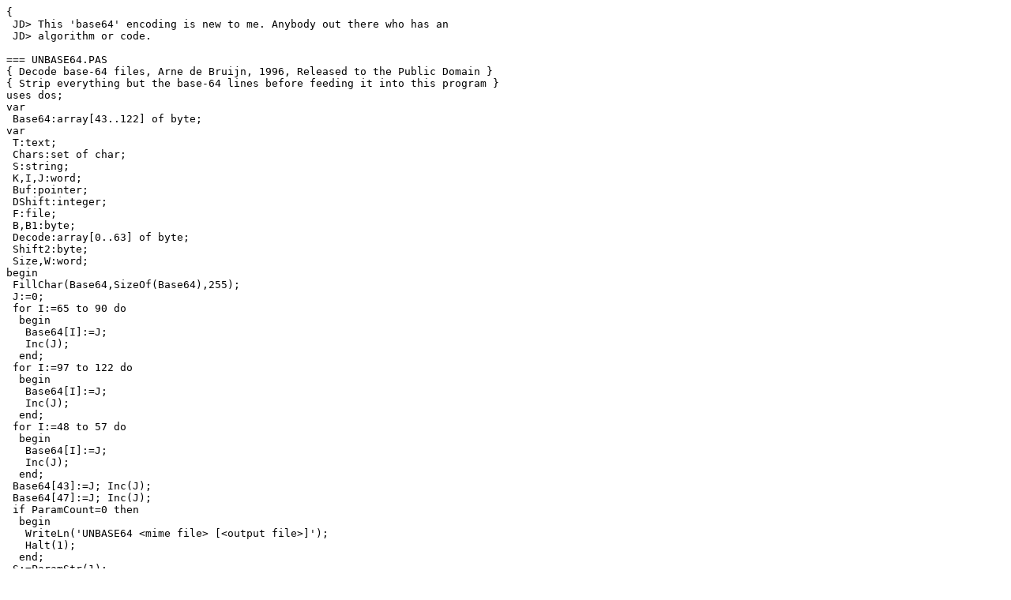

--- FILE ---
content_type: text/x-pascal
request_url: https://swag.outpostbbs.net/MAIL/0027.PAS
body_size: 2190
content:
{
 JD> This 'base64' encoding is new to me. Anybody out there who has an
 JD> algorithm or code.

=== UNBASE64.PAS
{ Decode base-64 files, Arne de Bruijn, 1996, Released to the Public Domain }
{ Strip everything but the base-64 lines before feeding it into this program }
uses dos;
var
 Base64:array[43..122] of byte;
var
 T:text;
 Chars:set of char;
 S:string;
 K,I,J:word;
 Buf:pointer;
 DShift:integer;
 F:file;
 B,B1:byte;
 Decode:array[0..63] of byte;
 Shift2:byte;
 Size,W:word;
begin
 FillChar(Base64,SizeOf(Base64),255);
 J:=0;
 for I:=65 to 90 do
  begin
   Base64[I]:=J;
   Inc(J);
  end;
 for I:=97 to 122 do
  begin
   Base64[I]:=J;
   Inc(J);
  end;
 for I:=48 to 57 do
  begin
   Base64[I]:=J;
   Inc(J);
  end;
 Base64[43]:=J; Inc(J);
 Base64[47]:=J; Inc(J);
 if ParamCount=0 then
  begin
   WriteLn('UNBASE64 <mime file> [<output file>]');
   Halt(1);
  end;
 S:=ParamStr(1);
 assign(T,S);
 GetMem(Buf,32768);
 SetTextBuf(T,Buf^,32768);
 {$I-} reset(T); {$I+}
 if IOResult<>0 then
  begin
   WriteLn('Error reading ',S);
   Halt(1);
  end;
 if ParamCount>=2 then
  S:=ParamStr(2)
 else
  begin write('Destination:'); ReadLn(S); end;
 assign(F,S);
 {$I-} rewrite(F,1); {$I+}
 if IOResult<>0 then
  begin
   WriteLn('Error creating ',S);
   Halt(1);
  end;
 while not eof(T) do
  begin
   ReadLn(T,S);
   if (S<>'') and (pos(' ',S)=0) and (S[1]>=#43) and (S[1]<=#122) and
    (Base64[byte(S[1])]<>255) then
    begin
     FillChar(Decode,SizeOf(Decode),0);
     DShift:=0;
     J:=0; Shift2:=1;
     Size:=255;
     B:=0;
     for I:=1 to Length(S) do
      begin
       case S[I] of
        #43..#122:B1:=Base64[Ord(S[I])];
       else
        B1:=255;
       end;
       if B1=255 then
        if S[I]='=' then
         begin
          B1:=0; if Size=255 then Size:=J;
         end
        else
         WriteLn('Char error:',S[I],' (',Ord(S[I]),')');
       if DShift and 7=0 then
        begin
         Decode[J]:=byte(B1 shl 2);
         DShift:=2;
        end
       else
        begin
         Decode[J]:=Decode[J] or Hi(word(B1) shl (DShift+2));
         Decode[J+1]:=Lo(word(B1) shl (DShift+2));
         Inc(J);
         Inc(DShift,2);
        end;
      end;
     if Size=255 then Size:=J;
     BlockWrite(F,Decode,Size);
    end;
  end;
 Close(F);
 close(T);
end.
